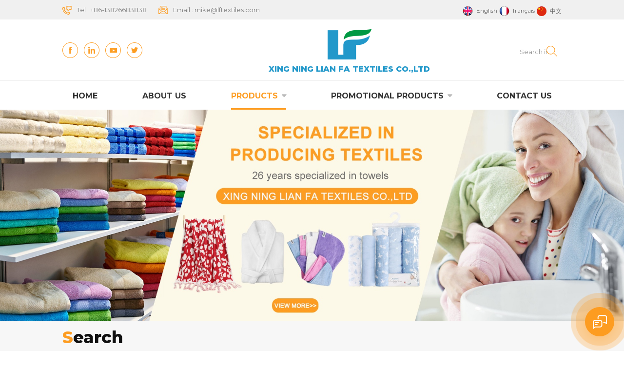

--- FILE ---
content_type: text/html
request_url: https://www.lftextiles.com/100-cotton-flower-beach-towel_sp
body_size: 10107
content:
<!DOCTYPE html PUBLIC "-//W3C//DTD XHTML 1.0 Transitional//EN" "http://www.w3.org/TR/xhtml1/DTD/xhtml1-transitional.dtd">
<html xmlns="http://www.w3.org/1999/xhtml">
<head>
<meta http-equiv="X-UA-Compatible" content="IE=edge">
<meta name="viewport" content="width=device-width, initial-scale=1.0, user-scalable=no">
<meta http-equiv="Content-Type" content="text/html; charset=utf-8" />
<meta http-equiv="X-UA-Compatible" content="IE=edge,Chrome=1" />
<meta http-equiv="X-UA-Compatible" content="IE=9" />
<meta http-equiv="Content-Type" content="text/html; charset=utf-8" />
<title>Best 100% Cotton flower beach towel suppliers,100% Cotton flower beach towel manufacturers - LIAN FA</title>
<meta name="keywords" content="Best 100% Cotton flower beach towel Products,suppliers,manufacturers." />
<meta name="description" content="Want to  buy 100% Cotton flower beach towel,we are best 100% Cotton flower beach towel suppliers,manufacturers,wholesalers from China. Find your own high-quality towels by categories like gym towels,beach towels,bath towels,hooded towel poncho,hooded towels for kids. Contact us ASAP!" />
<!--    分享显示图片-->
 
<meta property="og:image" content=""/>
<link href="/uploadfile/userimg/defd790468b03d6635f5a1243826be8c.ico" rel="shortcut icon"  />
<link rel="alternate" hreflang="en" href="https://www.lftextiles.com/100-cotton-flower-beach-towel_sp" />
<link rel="alternate" hreflang="fr" href="https://fr.lftextiles.com/100-cotton-flower-beach-towel_sp" />
<link rel="alternate" href="https://www.lftextiles.com/100-cotton-flower-beach-towel_sp" hreflang="x-default" />
<link type="text/css" rel="stylesheet" href="/template/css/bootstrap.css" /> 
<link type="text/css" rel="stylesheet" href="/template/css/font-awesome.min.css">  
<link type="text/css" rel="stylesheet" href="/template/css/style.css" /> 
<script type="text/javascript" src="/template/js/jquery-1.8.3.js"></script>
<script type="text/javascript" src="/template/js/bootstrap.min.js"></script> 
<script type="text/javascript" src="/template/js/demo.js"></script> 
<script type="text/javascript" src="/template/js/jquery.velocity.min.js"></script> 
<script type="text/javascript" src="/js/front/common.js"></script>
<link rel="preconnect" href="https://fonts.googleapis.com">
<link rel="preconnect" href="https://fonts.gstatic.com" crossorigin>
<link href="https://fonts.googleapis.com/css2?family=Montserrat:wght@300;400;500;600;700;800&display=swap" rel="stylesheet">	
<!--[if ie9]
<script src="/template/js/html5shiv.min.js"></script>
<script src="/template/js/respond.min.js"></script>
-->

<!--[if IE 8]>
    <script src="https://oss.maxcdn.com/libs/html5shiv/3.7.0/html5shiv.js"></script>
    <script src="https://oss.maxcdn.com/libs/respond.js/1.3.0/respond.min.js"></script>
<![endif]-->
<script >
    if( /Android|webOS|iPhone|iPad|iPod|BlackBerry|IEMobile|Opera Mini/i.test(navigator.userAgent) ) {
            $(function () {       
                $('.newm img').attr("style","");
                $(".newm img").attr("width","");
                $(".newm img").attr("height","");     

            })
    }
</script>
<!-- Google Tag Manager -->
<script>(function(w,d,s,l,i){w[l]=w[l]||[];w[l].push({'gtm.start':
new Date().getTime(),event:'gtm.js'});var f=d.getElementsByTagName(s)[0],
j=d.createElement(s),dl=l!='dataLayer'?'&l='+l:'';j.async=true;j.src=
'https://www.googletagmanager.com/gtm.js?id='+i+dl;f.parentNode.insertBefore(j,f);
})(window,document,'script','dataLayer','GTM-5JPD97L');</script>
<!-- End Google Tag Manager --></head>
<body>
<!-- Google Tag Manager (noscript) -->
<noscript><iframe src="https://www.googletagmanager.com/ns.html?id=GTM-5JPD97L"
height="0" width="0" style="display:none;visibility:hidden"></iframe></noscript>
<!-- End Google Tag Manager (noscript) --><div class="head_top clearfix">
	<div class="container">
		  
		<ul class="language">
                                        <li><a href="https://www.lftextiles.com/100-cotton-flower-beach-towel_sp" title="English"><img src="/template/images/en.png" alt="English"><span>English</span></a></li>
                                                            <li><a href="https://fr.lftextiles.com/100-cotton-flower-beach-towel_sp" title="français"><img src="/template/images/fr.png" alt="français"><span>français</span></a></li>
                                        <li><a target="_blank"  href="http://cn.lftextiles.com/"><img src="/template/images/cn.png" alt="中文"><span>中文</span></a></li>
                    
                </ul>
		<ul class="head_con clearfix">
                                         
                    <li>
                            <div class="icon" style=" background-image: url(/template/images/top_tel.png)"></div>
                            <p>Tel : <a rel="nofollow" href="tel:+86-13826683838">+86-13826683838</a></p>
                    </li>  
                                                             
                    <li>
                            <div class="icon" style="background-image: url(/template/images/top_email.png)"></div>
                            <p>Email : <a rel="nofollow" target="_blank" href="mailto:mike@lftextiles.com">mike@lftextiles.com</a></p>
                    </li>
                                        
                    
		</ul>
	</div>
</div>
<div class="head_logo">
	<div class="container clearfix">
		<div class="head_logo_box"> 
                    <ul class="top_share">
                          
                          
                          
                        <li><a  rel="nofollow" target="_blank" href="http:///" ><img src="/uploadfile/friendlink/bfb06956df6f1aaf73f285467a043c51.png" alt="Facebook" /></a></li>
                          
                        <li><a  rel="nofollow" target="_blank" href="http:///" ><img src="/uploadfile/friendlink/89d4209b36ccaf4f7fb29c2f0d4e2f5c.png" alt="Linkedin" /></a></li>
                          
                        <li><a  rel="nofollow" target="_blank" href="http:///" ><img src="/uploadfile/friendlink/992eb57e13f4e93487a7afa078db2943.png" alt="YouTube" /></a></li>
                          
                        <li><a  rel="nofollow" target="_blank" href="http:///" ><img src="/uploadfile/friendlink/be51f94700e5da2aac8677b6fd70527d.png" alt="Twitter" /></a></li>
                                                 
                    </ul>
                    
                    <div id="logo" class="clearfix">
                            
                        <a class="top_logo" href="/" ><img  src="/uploadfile/userimg/2fd482b46bcae904baf793480af6c892.png" alt="XING NING LIAN FA TEXTILES CO.,LTD" /></a>
                                                <p class="logo_text">XING NING LIAN FA TEXTILES CO.,LTD</p>
                    </div>
                     <div class="search_box">
                    <div class="attr-nav">
                        <a class="search" rel="nofollow" href="#"><i></i> </a>
                    </div>
                    <div class="top-search clearfix">
                    <div class="input-group"> 
                        <div class="header_search clearfix">
                            <input name="search_keyword" onkeydown="javascript:enterIn(event);"  type="text" class="form-control" placeholder="Search info">
                            <input  type="submit" class="search_btn btn_search1" value="">
                        </div>
                        <span class="input-group-addon close-search"><i class="fa fa-times"></i></span>
                    </div>
                </div>
            </div>
		</div>
	</div>
</div>
<header class="large">
 
<div class="header clearfix">
	<div class="container">
    <div class="header_m clearfix">  
			
        	<div class="mainmenu-area bg-color-2">
				<div class="mainmenu-left visible-lg visible-md">
                    <div class="mainmenu">
                        <nav>
                            <ul class="clearfix">
                                <li ><a href="/">Home</a></li>
                            	                                 
                                <li class=""><a  href="/about-us_d1">About Us</a>
                                                                      </li>   
                                                                                            	<li class="product_vmegamenu active"><a href="/products">Products</a>
                                    <ul class="vmegamenu">
                                          
                                                                                <li ><a href="/gym-towel-sport-towel_c1">Gym Towel/Sport Towel</a>
                                                                                    </li>
                                                                                  
                                                                                <li  class="has-menu"><a href="/bath-beach-towel_c9">Bath/Beach Towel</a>
                                             
                                            <ul class="vmegamenu02">
                                                 
                                                <li> <a href="/tassel-beach-towel_c19">Tassel Beach Towel</a> </li> 
                                                 
                                                <li> <a href="/embroidered-towel_c10">Embroidered towel</a> </li> 
                                                 
                                                <li> <a href="/dobby-towel-satin-towel_c13">Dobby towel / Satin towel</a> </li> 
                                                 
                                                <li> <a href="/jacquard-towel_c14">Jacquard towel</a> </li> 
                                                 
                                                <li> <a href="/cut-velvet-reactive-printing-towel_c15">Cut velvet reactive printing towel</a> </li> 
                                                 
                                                <li> <a href="/striped-beach-towel_c16">Striped beach towel</a> </li> 
                                                 
                                                <li> <a href="/bath-towel-set_c17">Bath Towel Set</a> </li> 
                                                 
                                            </ul>
                                                                                    </li>
                                                                                  
                                                                                <li  class="has-menu"><a href="/hooded-towel-poncho_c8">Hooded towel/Poncho</a>
                                             
                                            <ul class="vmegamenu02">
                                                 
                                                <li> <a href="/surf-changing-poncho_c18">Surf Changing Poncho</a> </li> 
                                                 
                                            </ul>
                                                                                    </li>
                                                                                  
                                                                                <li ><a href="/hotel-towel-bathrobe_c12">Hotel Towel/Bathrobe</a>
                                                                                    </li>
                                                                                  
                                                                                <li ><a href="/hair-towel-head-towel_c7">Hair Towel/Head Towel</a>
                                                                                    </li>
                                                                                  
                                                                                <li ><a href="/bamboo-towel_c5">Bamboo Towel</a>
                                                                                    </li>
                                                                                  
                                                                                <li ><a href="/muslin-blanket_c6">Muslin Blanket</a>
                                                                                    </li>
                                                                                  
                                                                                <li ><a href="/anti-bleach-towel-salon-towel_c4">Anti Bleach Towel/Salon Towel</a>
                                                                                    </li>
                                                                                  
                                                                                <li ><a href="/hooded-towels-for-kids-baby-towels_c3">Hooded Towels For Kids/Baby Towels</a>
                                                                                    </li>
                                                                                  
                                                                                <li ><a href="/kitchen-towel-tea-towel_c2">Kitchen Towel/Tea Towel</a>
                                                                                    </li>
                                                                                  
                                                                                <li ><a href="/face-towel-small-towel_c11">Face Towel/Small Towel</a>
                                                                                    </li>
                                                                                  
                                                                                 
                                    </ul>
                                </li>  
                                                                 
                                <li class="product_vmegamenu ">
                                    <a href="/promotional-products_c20">Promotional products</a>
                                                                    </li>
                                 
                                
                                                                 
                                <li ><a  href="/contact-us_d2">Contact Us</a>
                                                                    </li>
                                                            </ul>
                        </nav>
                    </div>
				</div>
            </div>
            
			<div class="wrapper">
				<nav id="main-nav">
					<ul class="first-nav">
						<li>
							<a href="/" target="_blank">Home</a>
						</li>
					</ul>
					<ul class="second-nav">
                                                                                                                                    <li><a  href="/about-us_d1">About Us</a>
                                                                                            </li>
                                                                                        <li><a href="/products">Products</a>
                                                <ul class="nav_child">
                                                       
                                                                                                        <li><a href="/gym-towel-sport-towel_c1">Gym Towel/Sport Towel</a>
                                                              
                                                    </li>
                                                       
                                                                                                        <li><a href="/bath-beach-towel_c9">Bath/Beach Towel</a>
                                                         
                                                        <ul>
                                                             
                                                            <li><a href="/tassel-beach-towel_c19">Tassel Beach Towel</a></li>
                                                             
                                                            <li><a href="/embroidered-towel_c10">Embroidered towel</a></li>
                                                             
                                                            <li><a href="/dobby-towel-satin-towel_c13">Dobby towel / Satin towel</a></li>
                                                             
                                                            <li><a href="/jacquard-towel_c14">Jacquard towel</a></li>
                                                             
                                                            <li><a href="/cut-velvet-reactive-printing-towel_c15">Cut velvet reactive printing towel</a></li>
                                                             
                                                            <li><a href="/striped-beach-towel_c16">Striped beach towel</a></li>
                                                             
                                                            <li><a href="/bath-towel-set_c17">Bath Towel Set</a></li>
                                                             	
                                                        </ul>
                                                              
                                                    </li>
                                                       
                                                                                                        <li><a href="/hooded-towel-poncho_c8">Hooded towel/Poncho</a>
                                                         
                                                        <ul>
                                                             
                                                            <li><a href="/surf-changing-poncho_c18">Surf Changing Poncho</a></li>
                                                             	
                                                        </ul>
                                                              
                                                    </li>
                                                       
                                                                                                        <li><a href="/hotel-towel-bathrobe_c12">Hotel Towel/Bathrobe</a>
                                                              
                                                    </li>
                                                       
                                                                                                        <li><a href="/hair-towel-head-towel_c7">Hair Towel/Head Towel</a>
                                                              
                                                    </li>
                                                       
                                                                                                        <li><a href="/bamboo-towel_c5">Bamboo Towel</a>
                                                              
                                                    </li>
                                                       
                                                                                                        <li><a href="/muslin-blanket_c6">Muslin Blanket</a>
                                                              
                                                    </li>
                                                       
                                                                                                        <li><a href="/anti-bleach-towel-salon-towel_c4">Anti Bleach Towel/Salon Towel</a>
                                                              
                                                    </li>
                                                       
                                                                                                        <li><a href="/hooded-towels-for-kids-baby-towels_c3">Hooded Towels For Kids/Baby Towels</a>
                                                              
                                                    </li>
                                                       
                                                                                                        <li><a href="/kitchen-towel-tea-towel_c2">Kitchen Towel/Tea Towel</a>
                                                              
                                                    </li>
                                                       
                                                                                                        <li><a href="/face-towel-small-towel_c11">Face Towel/Small Towel</a>
                                                              
                                                    </li>
                                                       
                                                     
                                                </ul>   
                                            </li>
                                                                                         
                                            <li><a  href="/news_nc1">News</a>
                                                                                            </li> 
                                             
                                                                                         
                                            <li>
                                                <a href="/promotional-products_c20">Promotional products</a>
                                                                                            </li>
                                                                                                                                     
                                            <li ><a  href="/contact-us_d2">Contact Us</a>
                                                                                            </li>
                                                                                                                                                                                                                                                                                                                                                                                                                                                                                                                                                                                                                                                                                                                                                                                                                                                                                                                                                                                                                                                                                                                                            						
					</ul>

				</nav>
				<a class="toggle">
					<span></span>
					<span></span>
					<span></span>
				</a>
			</div> 
        </div>
    </div>
 
    
</div> 
</header>
<div class="page_banner">
            <a href="http://yin637.hf-seo.cn/products" ><img src="/uploadfile/bannerimg/16311832802283.jpg" alt="" /></a>
        </div>
<div class="breadcrumb clearfix">
    <div class="container">
	<div class="breadcrumbm">
            <div class="in_title">
                <span>Search</span>
            </div>
            <div class="bread_right">
                <a class="home" href="/" title="Return to Home"><i class="fa fa-home"></i>Home</a>
                <i class="fa fa-angle-right"></i>
                <h2>Search</h2>
            </div>
	</div>
    </div>
</div>
 
<div class="page_section clearfix">
    <div class="container">
	<div class="page_column clearfix">
            <div class="page-left clearfix">
     
    <div id="right_column" class="left-cat column clearfix">
        <section class="block blockcms column_box">
            <span class="fot_title"><em>Categories</em><span></span><i class="column_icon_toggle icon-plus-sign"></i></span>
            <div class="block_content toggle_content">
                <ul class="mtree">
                                                            <li ><a href="/gym-towel-sport-towel_c1">Gym Towel/Sport Towel</a>
                                            </li>
                                                                                <li ><b></b><a href="/bath-beach-towel_c9">Bath/Beach Towel</a>
                                                <ul>
                                                        <li ><a  href="/tassel-beach-towel_c19">Tassel Beach Towel</a>
                                                            </li>
                                                        <li ><a  href="/embroidered-towel_c10">Embroidered towel</a>
                                                            </li>
                                                        <li ><a  href="/dobby-towel-satin-towel_c13">Dobby towel / Satin towel</a>
                                                            </li>
                                                        <li ><a  href="/jacquard-towel_c14">Jacquard towel</a>
                                                            </li>
                                                        <li ><a  href="/cut-velvet-reactive-printing-towel_c15">Cut velvet reactive printing towel</a>
                                                            </li>
                                                        <li ><a  href="/striped-beach-towel_c16">Striped beach towel</a>
                                                            </li>
                                                        <li ><a  href="/bath-towel-set_c17">Bath Towel Set</a>
                                                            </li>
                                                    </ul>
                                            </li>
                                                                                <li ><b></b><a href="/hooded-towel-poncho_c8">Hooded towel/Poncho</a>
                                                <ul>
                                                        <li ><a  href="/surf-changing-poncho_c18">Surf Changing Poncho</a>
                                                            </li>
                                                    </ul>
                                            </li>
                                                                                <li ><a href="/hotel-towel-bathrobe_c12">Hotel Towel/Bathrobe</a>
                                            </li>
                                                                                <li ><a href="/hair-towel-head-towel_c7">Hair Towel/Head Towel</a>
                                            </li>
                                                                                <li ><a href="/bamboo-towel_c5">Bamboo Towel</a>
                                            </li>
                                                                                <li ><a href="/muslin-blanket_c6">Muslin Blanket</a>
                                            </li>
                                                                                <li ><a href="/anti-bleach-towel-salon-towel_c4">Anti Bleach Towel/Salon Towel</a>
                                            </li>
                                                                                <li ><a href="/hooded-towels-for-kids-baby-towels_c3">Hooded Towels For Kids/Baby Towels</a>
                                            </li>
                                                                                <li ><a href="/kitchen-towel-tea-towel_c2">Kitchen Towel/Tea Towel</a>
                                            </li>
                                                                                <li ><a href="/face-towel-small-towel_c11">Face Towel/Small Towel</a>
                                            </li>
                                                                                               </ul>
            </div>
        </section>
    </div> 

    <div id="right_column" class="left-pro column clearfix">
        <section class="block blockcms column_box">
            <span class="fot_title"><em>New Products<img src="/template/images/t_icon1.png" alt="#"></em><span></span><i class="column_icon_toggle icon-plus-sign"></i></span>
            <div class="block_content toggle_content">
                <ul class="list clearfix">
                                        <li>
                        <div class="box clearfix">
                            <a class="image light_box" href="/household-and-hotel-luxury-cotton-bath-towel-set_p13.html" title="Household and Hotel Luxury cotton Bath Towel Set"><img id="product_detail_img"  alt="100% Cotton Bath Towel set" src="/uploadfile/202108/19/05648c9dcc67b0602c726515bf2118fb_thumb.jpg" /></a>
                            
                            <div class="main">
                                <a href="/household-and-hotel-luxury-cotton-bath-towel-set_p13.html" title="Household and Hotel Luxury cotton Bath Towel Set"  class="title">Household and Hotel Luxury cotton Bath Towel Set</a>
                                <a  rel="nofollow" href="/household-and-hotel-luxury-cotton-bath-towel-set_p13.html" title="Household and Hotel Luxury cotton Bath Towel Set" class="more"><i class="fa fa-chevron-right"></i></a>
                            </div>
                        </div>
                    </li> 
                                    </ul>
            </div>
        </section>
    </div>
</div>            <div class="page-right clearfix">
                 
                <div class="pro-text">
                    <div class="column">
                        1 results found for "100 cotton flower beach towel" 
                    </div>
                </div>
                <div class="main">
                    <div id="cbp-vm" class="cbp-vm-switcher cbp-vm-view-grid">
                        <div class="cbp-vm-options clearfix">
                            <a rel="nofollow" href="#" class="cbp-vm-icon cbp-vm-grid cbp-vm-selected" data-view="cbp-vm-view-grid"></a>
                            <a rel="nofollow" href="#" class="cbp-vm-icon cbp-vm-list" data-view="cbp-vm-view-list"></a>
                        </div>
                       
                        <ul class="wow clearfix">
                                
                                                                                     
                            <li class="wow">
                                <div class="clearfix">
                                    <div class="cbp-vm-image">
                                        <a class="link"  href="/factory-custom-jacquard-flowers-bath-beach-towel_p17.html" title="Factory Custom Jacquard Flowers Bath Beach towel"></a>
                                        <img id="product_detail_img"  alt="Jacquard Flowers Bath Beach towel" src="/uploadfile/202108/19/f1c5209c4e0c382f65afe41869bfbc2d_small.png" />                                    </div>
                                    <div class="cbp-list-center clearfix">
                                        <div class="cbp-list-left">
                                            <a href="/factory-custom-jacquard-flowers-bath-beach-towel_p17.html" title="Factory Custom Jacquard Flowers Bath Beach towel" class="cbp-title">Factory Custom Jacquard Flowers Bath Beach towel</a>
                                            <div class="cbp-vm-details">Factory Direct Custom Jacquard Flowers Beach towel,made of 100% cotton for supreme comfort and luxury.This towel&#39;s beautiful pattern was woven by the jacquard machine, and there are corresponding patterns on the front and back of the towel.</div>
                                                                                                                                    <ul class="post_blog_tag">
                                                <p><i class="fa fa-tags"></i>Hot Tags :</p>
                                                                                                <li><a href="/100-cotton-flower-beach-towel_sp">100% Cotton flower beach towel</a></li>
                                                                                                <li><a href="/jacquard-flowers-towel_sp">Jacquard Flowers towel</a></li>
                                                                                                <li><a href="/oversized-jacquard-beach-towels_sp">oversized Jacquard beach towels</a></li>
                                                                                                <li><a href="/flower-jacquard-reversible-bath-towel_sp">Flower Jacquard Reversible Bath Towel</a></li>
                                                                                                <li><a href="/black-and-white-jacquard-bath-towel_sp">Black and white jacquard bath towel</a></li>
                                                                                                <li><a href="/pattern-beach-towel_sp">Pattern beach towel</a></li>
                                                                                            </ul>
                                                                                        <div class="more"><span class="main_more"><a rel="nofollow" href="/factory-custom-jacquard-flowers-bath-beach-towel_p17.html" title="Factory Custom Jacquard Flowers Bath Beach towel" >View More</a></span></div>
                                        </div>
                                    </div>
                                </div>
                            </li>
                                                    </ul>
                    </div>
                </div> 
                <div class="page_num clearfix">
                                        <p>A total of <strong>1</strong> pages</p>
                </div>  
			  <script>
                	 
(function() {

	var container = document.getElementById( 'cbp-vm' ),
		optionSwitch = Array.prototype.slice.call( container.querySelectorAll( 'div.cbp-vm-options > a' ) );

	function init() {
		optionSwitch.forEach( function( el, i ) {
			el.addEventListener( 'click', function( ev ) {
				ev.preventDefault();
				_switch( this );
			}, false );
		} );
	}

	function _switch( opt ) {
		// remove other view classes and any any selected option
		optionSwitch.forEach(function(el) { 
			classie.remove( container, el.getAttribute( 'data-view' ) );
			classie.remove( el, 'cbp-vm-selected' );
		});
		// add the view class for this option
		classie.add( container, opt.getAttribute( 'data-view' ) );
		// this option stays selected
		classie.add( opt, 'cbp-vm-selected' );
	}

	init();

})();

 

( function( window ) {

'use strict';

// class helper functions from bonzo https://github.com/ded/bonzo

function classReg( className ) {
  return new RegExp("(^|\\s+)" + className + "(\\s+|$)");
}

// classList support for class management
// altho to be fair, the api sucks because it won't accept multiple classes at once
var hasClass, addClass, removeClass;












if ( 'classList' in document.documentElement ) {
  hasClass = function( elem, c ) {
    return elem.classList.contains( c );
  };
  addClass = function( elem, c ) {
    elem.classList.add( c );
  };
  removeClass = function( elem, c ) {
    elem.classList.remove( c );
  };
}
else {
  hasClass = function( elem, c ) {
    return classReg( c ).test( elem.className );
  };
  addClass = function( elem, c ) {
    if ( !hasClass( elem, c ) ) {
      elem.className = elem.className + ' ' + c;
    }
  };
  removeClass = function( elem, c ) {
    elem.className = elem.className.replace( classReg( c ), ' ' );
  };
}

function toggleClass( elem, c ) {
  var fn = hasClass( elem, c ) ? removeClass : addClass;
  fn( elem, c );
}

var classie = {
  // full names
  hasClass: hasClass,
  addClass: addClass,
  removeClass: removeClass,
  toggleClass: toggleClass,
  // short names
  has: hasClass,
  add: addClass,
  remove: removeClass,
  toggle: toggleClass
};

// transport
if ( typeof define === 'function' && define.amd ) {
  // AMD
  define( classie );
} else {
  // browser global
  window.classie = classie;
}

})( window );

                </script>
            </div>
	</div>
    </div>
</div>
<div class="footer clearfix">

	<div class="footer_m clearfix">
    	<div class="container clearfix">
        <div id="right_column" class="fot_con clearfix">
        	<section id="blockbestsellers" class="block products_block column_box">
            	<span class="fot_title"><em>Get In Touch</em><span></span><i class="column_icon_toggle icon-plus-sign"></i></span>
                <div class="block_content toggle_content">  
                    <ul class="list clearfix"> 
                                                                         
                          
                        <li class="fcon_e">Email : <a rel="nofollow" target="_blank" href="mailto:mike@lftextiles.com">mike@lftextiles.com</a></li> 
                                                                                                 
                                                <li class="fcon_w">Mobile / Whatsapp ：                                <a rel="nofollow" target="_blank" href="https://api.whatsapp.com/send?phone=+86-13826683838&text=Hello" >   
                                +86-13826683838</a>
                        </li> 
                                                                    	                        <li class="fcon_a">Address : Mi Zhai,Xing Ning City,Meizhou, Guang Dong Province, China</li>
                         
                    </ul>
				
                </div>
        	</section>
            
        </div>
               <div id="right_column" class="fot_tag clearfix">
        	<section id="blockbestsellers" class="block products_block column_box">
            	<span class="fot_title"><em>Hot Tags</em><span></span><i class="column_icon_toggle icon-plus-sign"></i></span>
                <div class="block_content toggle_content">
                	<ul> 
                    	                        <li><a href="/face-towel_sp">Face Towel</a></li>
                                                <li><a href="/bamboo-towel_sp">Bamboo towel</a></li>
                                                <li><a href="/tea-towel_sp">Tea Towel</a></li>
                                                <li><a href="/waffle-bathrobe_sp">Waffle Bathrobe</a></li>
                                                <li><a href="/custom-gym-towels_sp">Custom Gym Towels</a></li>
                                                <li><a href="/baby-cotton-animal-face-towel_sp">Baby Cotton Animal Face Towel</a></li>
                                                <li><a href="/stripe-bath-towel_sp">Stripe bath towel</a></li>
                                                <li><a href="/tassel-jacquard-towel_sp">Tassel Jacquard towel</a></li>
                                                <li><a href="/waffle-bath-towels_sp">waffle bath towels</a></li>
                                                <li><a href="/anti-chlorine-bleaching-towel_sp">Anti-chlorine bleaching towel</a></li>
                                            </ul>
                </div>
        	</section>
        </div>
            	
        <div id="right_column" class="fot_pro clearfix">
        	<section id="blockbestsellers" class="block products_block column_box">
            	<span class="fot_title"><em>Need Help</em><span></span><i class="column_icon_toggle icon-plus-sign"></i></span>
                <div class="block_content toggle_content">
                	<ul> 
                    	 
                        <li><a href="/">Home</a></li>
                         
                        <li><a href="/about-us_d1">About Us</a></li>
                         
                        <li><a href="/products">Products</a></li>
                         
                        <li><a href="/promotions_d6">Promotions</a></li>
                         
                        <li><a href="/news_nc1">News</a></li>
                         
                        <li><a href="/contact-us_d2">Contact Us</a></li>
                         
                        <li><a href="/blog">Blog</a></li>
                         
                    </ul>
                </div>
        	</section>
        </div>
    	
    	
        <div id="right_column" class="fot_sub clearfix">
				<section id="blockbestsellers" class="block products_block column_box"> 
					<span class="fot_title"><em>SUBSCRIBE TO US</em><span></span><i class="column_icon_toggle icon-plus-sign"></i></span>
                    <div class="block_content toggle_content ">
                    <div class="text">Please read on, stay posted, subscribe, and we welcome you to tell us what you think.</div>
                                <div class="letter_box">
                                    <div class="letter-input">
                                            <input name="textfield" id="user_email" type="text" class="fot_input" placeholder="Your Email ...">
                                            <button type="submit" class="send" onclick="add_email_list();">Submit<i></i></button>
                                    </div>
                                    <script type="text/javascript">
                                        var email = document.getElementById('user_email');
                                        function add_email_list()
                                        {

                                            $.ajax({
                                                url: "/common/ajax/addtoemail/emailname/" + email.value,
                                                type: 'GET',
                                                success: function(info) {
                                                    if (info == 1) {
                                                        alert('Successfully!');
                                                        window.location.href = "/100-cotton-flower-beach-towel_sp";

                                                    } else {
                                                        alert('Loss!');
                                                        window.location.href = "/100-cotton-flower-beach-towel_sp";
                                                    }
                                                }
                                            });

                                        }


                                    </script>
                                </div>
                                <ul class="top_share">
                                      
                                      
                                      
                                    <li><a  rel="nofollow" target="_blank" href="http:///" ><img src="/template/images/fot_f.png" alt="Facebook" /></a></li>
                                      
                                    <li><a  rel="nofollow" target="_blank" href="http:///" ><img src="/template/images/fot_in.png" alt="Linkedin" /></a></li>
                                      
                                    <li><a  rel="nofollow" target="_blank" href="http:///" ><img src="/template/images/fot_you.png" alt="YouTube" /></a></li>
                                      
                                    <li><a  rel="nofollow" target="_blank" href="http:///" ><img src="/template/images/fot_tw.png" alt="Twitter" /></a></li>
                                                                           
				</ul>
					</div>
                    
                    
				</section>
			</div>
         
    </div>
    
    
    </div>
	<div class="foot_botW">
	<div class="container">
    	<div class="foot_bot clearfix">
      		<div class="footer-bottom clearfix">
				 
					<div class="copy">
                 Copyright © 2013-2026 XING NING LIAN FA TEXTILES CO.,LTD. All Rights Reserved.  <div id="powerby"></div></div>
                 <script>
                    $(document).ready(function() {
                        $('#powerby').html('Power by : <a rel="nofollow" href="https://www.dyyseo.com">dyyseo.com</a>');
                    });
                </script> 
                <div class="foot_ipv6">
                    <img src="/template/images/ipv6.png" alt="">IPv6 network supported                </div>
                                                
				  
				
                </div>
                <div class="fot_link">
                   <a href="/sitemap.html">Sitemap</a>  |  <a href="/sitemap.xml">XML</a>  |  <a href="/privacy-policy_d4">Privacy Policy</a>
                </div>
    	</div>
	   
     </div>
</div>
</div>	
	
<a rel="nofollow" href="javascript:;" class="back_top"></a>

<div id="online_qq_layer">
    <div id="online_qq_tab">
        <div id="floatShow" rel="nofollow" href="javascript:void(0);">
			 <i></i>
			<div class="animated-circles">
				<div class="circle c-1"></div>
				<div class="circle c-2"></div>
				<div class="circle c-3"></div>
			</div>
		</div> 
        <a id="floatHide" rel="nofollow" href="javascript:void(0);" ><i></i></a>
    </div>
    <div id="onlineService" >
        <div class="online_form">
            <div class="i_message_inquiry">
            	<em class="title">Leave A Message</em>
                <div class="inquiry">
                    <form id="email_form1" name="email_form1" method="post" action="/inquiry/addinquiry">
                        <input type="hidden"  value="Leave A Message"  name="msg_title" />
                        <div class="text">If you are interested in our products and want to know more details,please leave a message here,we will reply you as soon as we can.</div>
                      <div class="input-group">
                        <span class="ms_e"><input class="form-control" name="msg_email" id="msg_email" tabindex="10" type="text" placeholder="* Email"></span>
                      </div>
                      <div class="input-group">
                        <span class="ms_p"><input class="form-control" name="msg_tel" id="phone" tabindex="10" type="text" placeholder="Tel/WhatsApp"></span>
                      </div>
                      <div class="input-group" >
                          <span class="ms_m"><textarea name="msg_content" class="form-control" id="message" tabindex="13" placeholder="* Enter product details (such as color, size, materials etc.) and other specific requirements to receive an accurate quote."></textarea></span>
                      </div>
                                                
                       <span class="main_more"><input type="submit" value="Submit" class=" google_genzong"></span> 
                    </form>
              </div>
            </div>
        </div>
    </div>
</div>

<div class="fixed-contact-wrap">
    <ul class="item-list clearfix">
                         
         
        <li class="online_e">
            <div>
                <i class="icon"></i>
                <a rel="nofollow" target="_blank" href="mailto:mike@lftextiles.com">mike@lftextiles.com</a>
            </div>
        </li>
        
                                 
                <li class="online_w">
            <div>
                <i class="icon"></i>
                                <a rel="nofollow" target="_blank" href="https://api.whatsapp.com/send?phone=+86-13826683838&text=Hello" >   
                +86-13826683838</a>
            </div>
        </li>
                                 
        <li class="online_code">
            <div>
                <i class="icon"></i>
                <a rel="javascript:void(0);" target="_blank" href="#">
                    <p>Scan to wechat :</p><img src="/uploadfile/single/0f3476877d051af0ec69f9d11b77095f.jpg" alt="Scan to wechat" />
                </a>
            </div>
        </li>
            </ul>
</div>


<div class="mobile_nav clearfix">
    <a href="/"><i class="fa fa-home"></i><p>Home</p></a>
    <a href="/products"><i class="fa fa-th-large"></i><p>Products</p></a>
             
        <a rel="nofollow" target="_blank" href="https://api.whatsapp.com/send?phone=+86-13826683838&text=Hello" >   
    <i class="fa fa-whatsapp"></i><p>whatsapp</p></a>
    </div>
	<script type="text/javascript">
			
			
			$('.mtab_nav li').hover(function() {
				var index = $(this).index();
				$(this).addClass('on').siblings().removeClass('on');
				$('.mtab_content .item').eq(index).addClass('active').siblings().removeClass('active');
			})

			
			
		</script>
<script type="text/javascript">
	$('#bootstrap-touch-slider').bsTouchSlider();
</script>
  <script type="text/javascript" src="/template/js/slick.js"></script>  
<script type="text/javascript" src="/template/js/wow.min.js"></script> 
<script type="text/javascript" src="/template/js/owl.carousel.min.js"></script>   
 <script type="text/javascript">
	baguetteBox.run('.tz-gallery');
</script>
<script>
        (function($) {
          var $nav = $('#main-nav');
          var $toggle = $('.toggle');
          var defaultData = {
            maxWidth: false,
            customToggle: $toggle,
            levelTitles: true
          };

          // we'll store our temp stuff here
          var $clone = null;
          var data = {};

          // calling like this only for demo purposes

          const initNav = function(conf) {
            if ($clone) {
              // clear previous instance
              $clone.remove();
            }

            // remove old toggle click event
            $toggle.off('click');

            // make new copy
            $clone = $nav.clone();

            // remember data
            $.extend(data, conf)

            // call the plugin
            $clone.hcMobileNav($.extend({}, defaultData, data));
          }

          // run first demo
          initNav({});

          $('.actions').find('a').on('click', function(e) {
            e.preventDefault();

            var $this = $(this).addClass('active');
            var $siblings = $this.parent().siblings().children('a').removeClass('active');

            initNav(eval('(' + $this.data('demo') + ')'));
          });
        })(jQuery);
</script>  
<script>
/*------------------------------------------------------------------
[Table of contents]

- Author:  Andrey Sokoltsov
- Profile:	http://themeforest.net/user/andreysokoltsov
--*/

(function() {

	"use strict";

	var Core = {

		initialized: false,

		initialize: function() {

			if (this.initialized) return;
			this.initialized = true;

			this.build();

		},

		build: function() {

		 
			// Counter
			this.initNumberCounter();
			 
			
		},

	  
		  
		initNumberCounter: function(options) {
			if ($('body').length) {
				var waypointScroll = $('.percent-blocks').data('waypoint-scroll');
				if(waypointScroll){
					$(window).on('scroll', function() {
						var winH = $(window).scrollTop();
						$('.percent-blocks').waypoint(function() {
							$('.chart').each(function() {
								CharsStart();
							});
						}, {
							offset: '80%'
						});
					});
				}
			}
			function CharsStart() {
				$('.chart').easyPieChart({
					barColor: false,
					trackColor: false,
					scaleColor: false,
					scaleLength: false,
					lineCap: false,
					lineWidth: false,
					size: false,
					animate: 1000,
					onStep: function(from, to, percent){
						$(this.el).find('.percent').text(Math.round(percent));
					}
				});
			}
		},

	
 
		  
	};

	Core.initialize();

})();
</script>
<script>
	 
/*select*/
( function( window ) {

'use strict';

// class helper functions from bonzo https://github.com/ded/bonzo

function classReg( className ) {
  return new RegExp("(^|\\s+)" + className + "(\\s+|$)");
}

// classList support for class management
// altho to be fair, the api sucks because it won't accept multiple classes at once
var hasClass, addClass, removeClass;

if ( 'classList' in document.documentElement ) {
  hasClass = function( elem, c ) {
    return elem.classList.contains( c );
  };
  addClass = function( elem, c ) {
    elem.classList.add( c );
  };
  removeClass = function( elem, c ) {
    elem.classList.remove( c );
  };
}
else {
  hasClass = function( elem, c ) {
    return classReg( c ).test( elem.className );
  };
  addClass = function( elem, c ) {
    if ( !hasClass( elem, c ) ) {
      elem.className = elem.className + ' ' + c;
    }
  };
  removeClass = function( elem, c ) {
    elem.className = elem.className.replace( classReg( c ), ' ' );
  };
}

function toggleClass( elem, c ) {
  var fn = hasClass( elem, c ) ? removeClass : addClass;
  fn( elem, c );
}

var classie = {
  // full names
  hasClass: hasClass,
  addClass: addClass,
  removeClass: removeClass,
  toggleClass: toggleClass,
  // short names
  has: hasClass,
  add: addClass,
  remove: removeClass,
  toggle: toggleClass
};

// transport
if ( typeof define === 'function' && define.amd ) {
  // AMD
  define( classie );
} else {
  // browser global
  window.classie = classie;
}

})( window );

var ModalEffects = (function() {

	function init() {

		var overlay = document.querySelector( '.select-overlay' );

		[].slice.call( document.querySelectorAll( '.select-trigger' ) ).forEach( function( el, i ) {

			var modal = document.querySelector( '#' + el.getAttribute( 'data-modal' ) ),
				close = modal.querySelector( '.select-close' );

			function removeModal( hasPerspective ) {
				classie.remove( modal, 'select-show' );

				if( hasPerspective ) {
					classie.remove( document.documentElement, 'select-perspective' );
				}
			}

			function removeModalHandler() {
				removeModal( classie.has( el, 'select-setperspective' ) ); 
			}

			el.addEventListener( 'click', function( ev ) {
				classie.add( modal, 'select-show' );
				overlay.removeEventListener( 'click', removeModalHandler );
				overlay.addEventListener( 'click', removeModalHandler );

				if( classie.has( el, 'select-setperspective' ) ) {
					setTimeout( function() {
						classie.add( document.documentElement, 'select-perspective' );
					}, 25 );
				}
			});

			close.addEventListener( 'click', function( ev ) {
				ev.stopPropagation();
				removeModalHandler();
			});

		} );

	}

	init();
})();
</script>
<script>
	(function( window , document ){
    'use strict';
    var hotcss = {};
    (function() {
        var viewportEl = document.querySelector('meta[name="viewport"]'),
            hotcssEl = document.querySelector('meta[name="hotcss"]'),
            dpr = window.devicePixelRatio || 1,
            maxWidth = 640,
            designWidth = 0;
        
        document.documentElement.setAttribute('data-dpr', dpr);
        hotcss.dpr = dpr;
        document.documentElement.setAttribute('max-width', maxWidth);
        hotcss.maxWidth = maxWidth;
        if( designWidth ){
            document.documentElement.setAttribute('design-width', designWidth);
            hotcss.designWidth = designWidth;
        }
    })();
    hotcss.px2rem = function( px , designWidth ){
        if( !designWidth ){
            designWidth = parseInt(hotcss.designWidth , 10);
        }
        return parseInt(px,10)*640/designWidth/20;
    }
    hotcss.rem2px = function( rem , designWidth ){
        if( !designWidth ){
            designWidth = parseInt(hotcss.designWidth , 10);
        }
        return rem*20*designWidth/640;
    }
    hotcss.mresize = function(){
        var innerWidth = document.documentElement.getBoundingClientRect().width || window.innerWidth;
        if( hotcss.maxWidth && (innerWidth/hotcss.dpr > hotcss.maxWidth) ){
            innerWidth = hotcss.maxWidth*hotcss.dpr;
        }
        if( !innerWidth ){ return false;}
        document.documentElement.style.fontSize = ( innerWidth*20/640 ) + 'px';
    };
    hotcss.mresize();
    window.addEventListener( 'resize' , function(){
        clearTimeout( hotcss.tid );
        hotcss.tid = setTimeout( hotcss.mresize , 400 );
    } , false );
    window.addEventListener( 'load' , hotcss.mresize , false );
    setTimeout(function(){
        hotcss.mresize();
    },333)
    window.hotcss = hotcss;
})( window , document );
(function($){
    var mainWit = $(window).width(),
        mainHit = $(window).height(),
        carouselBar = $(".page-header-bar"),
        fixedContact = $(".fixed-contact-wrap");
	/*fixed-contact*/
    $(".fixed-contact-wrap").hover(function(){
        $(this).addClass("active");
    },function(){
        $(this).removeClass("active");
    });
    $(window).scroll(function() {
        if($(window).width() > 992){
            if ($(this).scrollTop() > mainHit/2 ){
                carouselBar.addClass("active");
                fixedContact.addClass("show");
            } else {
                carouselBar.removeClass("active");
                fixedContact.removeClass("show");
            }
        }
    });
})(jQuery);
</script>
</body>
</html>
